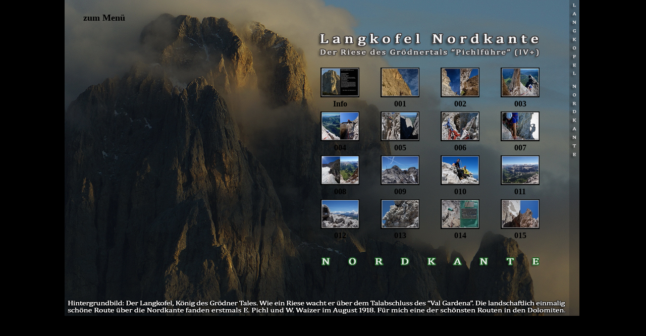

--- FILE ---
content_type: text/html
request_url: https://www.faszination-bergsteigen.de/langkofel.htm
body_size: 6965
content:
<!DOCTYPE HTML PUBLIC "-//W3C//DTD HTML 4.01//EN" "http://www.w3.org/TR/html4/strict.dtd">
<html lang="de">
<head>
<meta http-equiv="cache-control" content="no-cache">
<meta http-equiv="content-type" content="text/html; charset=ISO-8859-1">
<meta name="keywords" content="Faszination,Bergsteigen,Lars,Latterich,Hochtouren,Klettertouren,Touren,Klettersteige,Alpen,Berge,Westalpen,Ostalpen,Dolomiten,Bergfotos,Bergfoto,Bergbilder,Matterhorn, Mont Blanc, Eiger,Eistouren">
<meta name="description" content="Hochtouren - Klettertouren - Klettersteige - Trekking">
<meta name="author" content="Lars Latterich">
<link rel="shortcut icon" href="https://www.faszination-bergsteigen.de/favicon.ico" type="image/x-icon">
<title>Faszination Bergsteigen - Langkofel</title>

<!-- neu -->
<script type="text/javascript" src="fancybox/jquery-1.10.1.min.js"></script>
<script type="text/javascript" src="fancybox/jquery.fancybox.js?v=2.1.5"></script>
<link rel="stylesheet" type="text/css" href="fancybox/jquery.fancybox.css?v=2.1.5" media="screen" />
<script type="text/javascript">

                $(".fancybox").fancybox({
                                padding: 0,
                                margin:0,
                                autoscale: false,
                                nextEffect  : 'fade', // effekt - ('elastic', 'fade', 'none')
                                prevEffect         : 'fade',
                                nextSpeed         : 500, // millisekunden
                                prevSpeed        : 500,
                                helpers : {
                                        title : {
                                                type : 'inside'
                                        }
                                        // weitere Mögliche Optionen -
                                        /*,
                                        overlay : {
                                                css : {
                                                        'background' : 'rgba(238,238,238,0.85)'
                                                }
                                        }
                                        */
                                }

                        });
</script>
<!-- neu ende -->

<style type="text/css">
<!--
img {
  border: 0;
  }

#box {width:1024px; height:626px; margin:0 auto;}
-->
</style>
<script language="JavaScript">
<!--
  function bild(url,width,height) {
  if(!width) { width = 800;} // standard Breite
  if(!height) { height = 624;} // standard Höhe
  x = (screen.availWidth/2)-(width/2);
  window.open("bildpop.htm?"+url,"Bild",'width='+width+',height='+height+',left='+x+',top=40,dependent=yes,location=no,menubar=no,resizable=no,scrollbars=no,status=no,toolbar=no');
  }
//-->
</script>
</head>

<body style="background:#000 url(diashow/js/loading.gif) no-repeat 39%
274px; margin:0; padding:0; font-weight:bold;">
<div id="box" style="background:transparent url(img/langkofel.jpg)
no-repeat 0 0;">

<div style="padding-top:25px; margin-left:37px; font-size:1.1em;">
    <a href="blog.htm" style="color:#000000;text-decoration:none;">zum Men&uuml;</a>
</div>

<div style="margin:84px 0 0 503px;">
                 <table style="text-align:center; font-weight:bold;" cellpadding="2px">
                 <tr>
                 <td><a href="galerie/langkofel/001.jpg" data-fancybox-group="gallery" class="fancybox"><img src="galerie_vorschau/langkofel/001.jpg"></a><br>
                 Info</td>
                 <td width="30px"></td>
                 <td><a href="galerie/langkofel/002.jpg" data-fancybox-group="gallery" class="fancybox"><img src="galerie_vorschau/langkofel/002.jpg"></a><br>
                 001</td>
                 <td width="30px"></td>
                 <td><a href="galerie/langkofel/003.jpg" data-fancybox-group="gallery" class="fancybox"><img src="galerie_vorschau/langkofel/003.jpg"></a><br>
                 002</td>
                 <td width="30px"></td>
                 <td><a href="galerie/langkofel/004.jpg" data-fancybox-group="gallery" class="fancybox"><img src="galerie_vorschau/langkofel/004.jpg"></a><br>
                 003</td>
                 <td></td>
                 </tr>

                 <tr>
                 <td><a href="galerie/langkofel/005.jpg" data-fancybox-group="gallery" class="fancybox"><img src="galerie_vorschau/langkofel/005.jpg"></a><br>
                 004</td>
                 <td width="30px"></td>
                 <td><a href="galerie/langkofel/006.jpg" data-fancybox-group="gallery" class="fancybox"><img src="galerie_vorschau/langkofel/006.jpg"></a><br>
                 005</td>
                 <td width="30px"></td>
                 <td><a href="galerie/langkofel/007.jpg" data-fancybox-group="gallery" class="fancybox"><img src="galerie_vorschau/langkofel/007.jpg"></a><br>
                 006</td>
                 <td width="30px"></td>
                 <td><a href="galerie/langkofel/008.jpg" data-fancybox-group="gallery" class="fancybox"><img src="galerie_vorschau/langkofel/008.jpg"></a><br>
                 007</td>
                 <td></td>
                 </tr>

                  <tr>
                 <td><a href="galerie/langkofel/009.jpg" data-fancybox-group="gallery" class="fancybox"><img src="galerie_vorschau/langkofel/009.jpg"></a><br>
                 008</td>
                 <td width="30px"></td>
                 <td><a href="galerie/langkofel/010.jpg" data-fancybox-group="gallery" class="fancybox"><img src="galerie_vorschau/langkofel/010.jpg"></a><br>
                 009</td>
                 <td width="30px"></td>
                 <td><a href="galerie/langkofel/011.jpg" data-fancybox-group="gallery" class="fancybox"><img src="galerie_vorschau/langkofel/011.jpg"></a><br>
                 010</td>
                 <td width="30px"></td>
                 <td><a href="galerie/langkofel/012.jpg" data-fancybox-group="gallery" class="fancybox"><img src="galerie_vorschau/langkofel/012.jpg"></a><br>
                 011</td>
                 <td></td>
                 </tr>

                  <tr>
                 <td><a href="galerie/langkofel/013.jpg" data-fancybox-group="gallery" class="fancybox"><img src="galerie_vorschau/langkofel/013.jpg"></a><br>
                 012</td>
                 <td width="30px"></td>
                 <td><a href="galerie/langkofel/014.jpg" data-fancybox-group="gallery" class="fancybox"><img src="galerie_vorschau/langkofel/014.jpg"></a><br>
                 013</td>
                 <td width="30px"></td>
                 <td><a href="galerie/langkofel/015.jpg" data-fancybox-group="gallery" class="fancybox"><img src="galerie_vorschau/langkofel/015.jpg"></a><br>
                 014</td>
                 <td width="30px"></td>
                 <td><a href="galerie/langkofel/016.jpg" data-fancybox-group="gallery" class="fancybox"><img src="galerie_vorschau/langkofel/016.jpg"></a><br>
                 015</td>
                 <td></td>
                 </tr>


     </table>
   </div>
 </body>
</html>

--- FILE ---
content_type: text/css
request_url: https://www.faszination-bergsteigen.de/fancybox/jquery.fancybox.css?v=2.1.5
body_size: 5749
content:
/*! fancyBox v2.1.5 fancyapps.com | fancyapps.com/fancybox/#license */
.fancybox-wrap,
.fancybox-skin,
.fancybox-outer,
.fancybox-inner,
.fancybox-image,
.fancybox-wrap iframe,
.fancybox-wrap object,
.fancybox-nav,
.fancybox-nav span,
.fancybox-tmp
{
        padding: 0;
        margin: 0;
        border: 0;
        outline: none;
        vertical-align: top;
}

.fancybox-wrap {
        position: absolute;
        top: 0;
        left: 0;
        z-index: 8020;
}

.fancybox-skin {
        position: relative;
        background: #f9f9f9;
        color: #444;
        text-shadow: none;
        -webkit-border-radius: 4px;
           -moz-border-radius: 4px;
                border-radius: 4px;
}

.fancybox-opened {
        z-index: 8030;
}

.fancybox-opened .fancybox-skin {
        -webkit-box-shadow: 0 10px 25px rgba(0, 0, 0, 0.5);
           -moz-box-shadow: 0 10px 25px rgba(0, 0, 0, 0.5);
                box-shadow: 0 10px 25px rgba(0, 0, 0, 0.5);
}

.fancybox-outer, .fancybox-inner {
        position: relative;
}

.fancybox-inner {
        overflow: hidden;
}

.fancybox-type-iframe .fancybox-inner {
        -webkit-overflow-scrolling: touch;
}

.fancybox-error {
        color: #444;
        font: 14px/20px "Helvetica Neue",Helvetica,Arial,sans-serif;
        margin: 0;
        padding: 15px;
        white-space: nowrap;
}

.fancybox-image, .fancybox-iframe {
        display: block;
        width: 100%;
        height: 100%;
}

.fancybox-image {
        max-width: 100%;
        max-height: 100%;
}

#fancybox-loading, .fancybox-close, .fancybox-prev span, .fancybox-next span {
        background-image: url('fancybox_sprite.png');
}

#fancybox-loading {
        position: fixed;
        top: 50%;
        left: 50%;
        margin-top: -22px;
        margin-left: -22px;
        background-position: 0 -108px;
        opacity: 0.8;
        cursor: pointer;
        z-index: 8060;
}

#fancybox-loading div {
        width: 44px;
        height: 44px;
        background: url('fancybox_loading.gif') center center no-repeat;
}

.fancybox-close {
        position: absolute;
        top: 4px;
        right: 4px;
        width: 36px;
        height: 36px;
        cursor: pointer;
        z-index: 8040;
}

.fancybox-nav {
        position: absolute;
        top: 0;
        width: 40%;
        height: 94%;
        cursor: pointer;
        text-decoration: none;
        background: transparent url('blank.gif'); /* helps IE */
        -webkit-tap-highlight-color: rgba(0,0,0,0);
        z-index: 8040;
}

.fancybox-prev {
        left: 0;
}

.fancybox-next {
        right: 0;
}

.fancybox-nav span {
        position: absolute;
        top: 50%;
        width: 36px;
        height: 34px;
        margin-top: -18px;
        cursor: pointer;
        z-index: 8040;
        visibility: hidden;
}

.fancybox-prev span {
        left: 4px;
        background-position: 0 -36px;
}

.fancybox-next span {
        right: 4px;
        background-position: 0 -72px;
}

.fancybox-nav:hover span {
        visibility: visible;
}

.fancybox-tmp {
        position: absolute;
        top: -99999px;
        left: -99999px;
        visibility: hidden;
        max-width: 99999px;
        max-height: 99999px;
        overflow: visible !important;
}

/* Overlay helper */

.fancybox-lock {
    overflow: hidden !important;
    width: auto;
}

.fancybox-lock body {
    overflow: hidden !important;
}

.fancybox-lock-test {
    overflow-y: hidden !important;
}

.fancybox-overlay {
        position: absolute;
        top: 0;
        left: 0;
        overflow: hidden;
        display: none;
        z-index: 8010;
        background: url('fancybox_overlay.png');
}

.fancybox-overlay-fixed {
        position: fixed;
        bottom: 0;
        right: 0;
}

.fancybox-lock .fancybox-overlay {
        overflow: auto;
        overflow-y: unset;
}

/* Title helper */

.fancybox-title {
        visibility: hidden;
        font: normal 13px/20px "Helvetica Neue",Helvetica,Arial,sans-serif;
        position: relative;
        text-shadow: none;
        z-index: 8050;
}

.fancybox-opened .fancybox-title {
        visibility: visible;
}

.fancybox-title-float-wrap {
        position: absolute;
        bottom: 0;
        right: 50%;
        margin-bottom: -35px;
        z-index: 8050;
        text-align: center;
}

.fancybox-title-float-wrap .child {
        display: inline-block;
        margin-right: -100%;
        padding: 2px 20px;
        background: transparent; /* Fallback for web browsers that doesn't support RGBa */
        background: rgba(0, 0, 0, 0.8);
        -webkit-border-radius: 15px;
           -moz-border-radius: 15px;
                border-radius: 15px;
        text-shadow: 0 1px 2px #222;
        color: #FFF;
        font-weight: bold;
        line-height: 24px;
        white-space: nowrap;
}

.fancybox-title-outside-wrap {
        position: relative;
        margin-top: 10px;
        color: #fff;
}

.fancybox-title-inside-wrap {
        padding-top: 10px;
}

.fancybox-title-over-wrap {
        position: absolute;
        bottom: 0;
        left: 0;
        color: #fff;
        padding: 10px;
        background: #000;
        background: rgba(0, 0, 0, .8);
}

/*Retina graphics!*/
@media only screen and (-webkit-min-device-pixel-ratio: 1.5),
           only screen and (min--moz-device-pixel-ratio: 1.5),
           only screen and (min-device-pixel-ratio: 1.5){

        #fancybox-loading, .fancybox-close, .fancybox-prev span, .fancybox-next span {
                background-image: url('fancybox_sprite@2x.png');
                background-size: 44px 152px; /*The size of the normal image, half the size of the hi-res image*/
        }

        #fancybox-loading div {
                background-image: url('fancybox_loading@2x.gif');
                background-size: 24px 24px; /*The size of the normal image, half the size of the hi-res image*/
        }
}